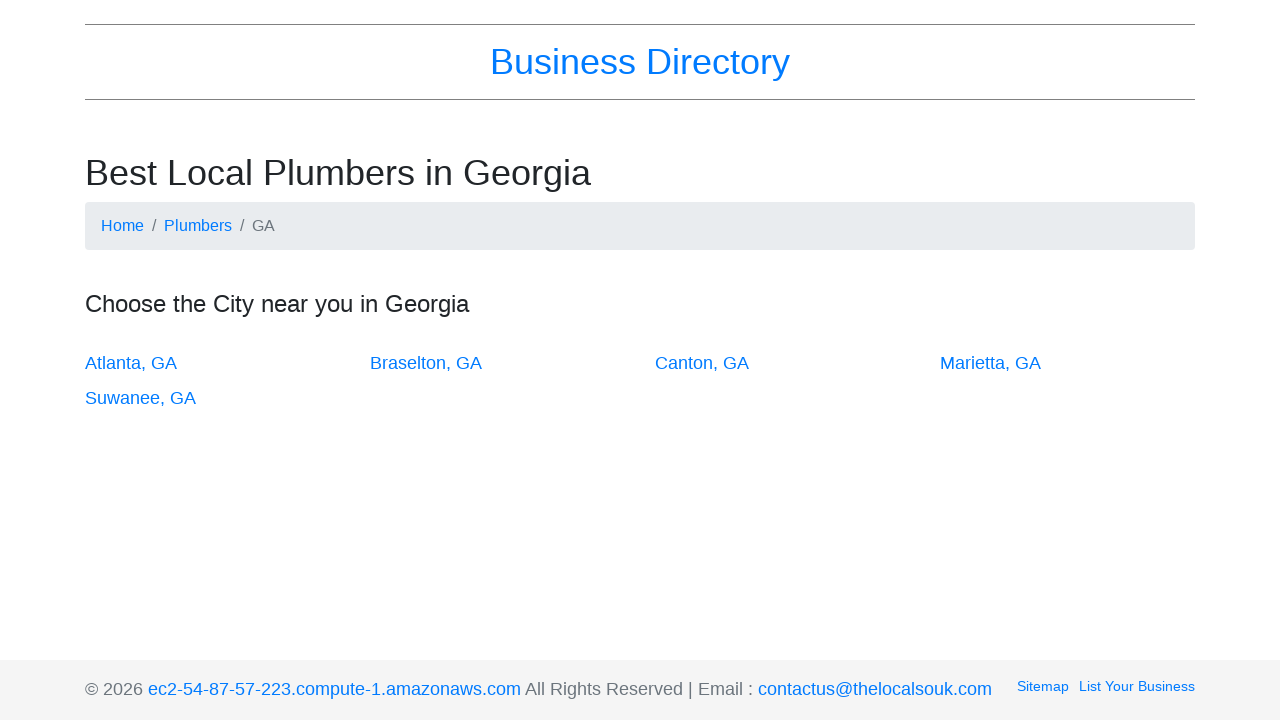

--- FILE ---
content_type: text/html; charset=UTF-8
request_url: http://ec2-54-87-57-223.compute-1.amazonaws.com/category/plumbers/ga
body_size: 1879
content:

<!DOCTYPE html>
<html lang="en-US" class="h-100">
<head>
    <meta charset="UTF-8">
    <meta name="viewport" content="width=device-width, initial-scale=1, shrink-to-fit=no">
        <title>Find The Best Local Plumbers in Georgia</title>
    <meta name="description" content="Find The Best Plumbers in Georgia - Atlanta - Braselton - Canton - Marietta - Suwanee">
<meta name="csrf-param" content="_csrf">
<meta name="csrf-token" content="xf5TyLdiIhtDAESJjwRPF3VQ0rjipWfWcoshqFenFJCXvDrxxFtoXRZWEcH-dh1yLR-F8o3NIZVG7hiZHvV79A==">

<link href="/assets/52000055/css/bootstrap.min.css" rel="stylesheet">
<link href="/css/site.css" rel="stylesheet">
<link href="https://code.jquery.com/ui/1.13.2/themes/base/jquery-ui.css" rel="stylesheet">
<link href="https://cdn.jsdelivr.net/npm/select2@4.1.0-rc.0/dist/css/select2.min.css" rel="stylesheet">
<link href="https://cdn.jsdelivr.net/npm/toastify-js/src/toastify.min.css" rel="stylesheet"></head>

<body class="d-flex flex-column h-100">

<header class="mt-4">
    <div class="container">
        <p class="header-heading"><a href="/">Business Directory</a><p>
    </div>
</header>

<main role="main" class="flex-shrink-0">
    <div class="container">
                <div class="site-index">

    <div class="body-content">

        <div class="row">
            <div class="col-lg-12 mb-4">
                <h1>Best Local Plumbers in Georgia</h1>
                <nav aria-label="breadcrumb"><ol id="w0" class="breadcrumb"><li class="breadcrumb-item"><a href="/">Home</a></li>
<li class="breadcrumb-item"><a href="/category/plumbers">Plumbers</a></li>
<li class="breadcrumb-item active" aria-current="page">GA</li>
</ol></nav>

            </div>
            <div class="col-lg-12 mb-4">
                
                <h2>Choose the City near you in Georgia</h2>
            </div>

                        
                <div class="col-lg-3 mb-2">
                 
                    <a class="links" href="/ga/atlanta/plumbers">Atlanta, GA</a>
                </div>
            
                        
                <div class="col-lg-3 mb-2">
                 
                    <a class="links" href="/ga/braselton/plumbers">Braselton, GA</a>
                </div>
            
                        
                <div class="col-lg-3 mb-2">
                 
                    <a class="links" href="/ga/canton/plumbers">Canton, GA</a>
                </div>
            
                        
                <div class="col-lg-3 mb-2">
                 
                    <a class="links" href="/ga/marietta/plumbers">Marietta, GA</a>
                </div>
            
                        
                <div class="col-lg-3 mb-2">
                 
                    <a class="links" href="/ga/suwanee/plumbers">Suwanee, GA</a>
                </div>
            
                    </div>

        

    </div>
</div>
    </div>
</main>

<footer class="footer mt-auto py-3 text-muted">
    <div class="container">
        <p class="float-left">&copy; 2026 <a href="/">ec2-54-87-57-223.compute-1.amazonaws.com</a> All Rights Reserved | Email : <a href="mailto:contactus@thelocalsouk.com">contactus@thelocalsouk.com</a></p>
        <a href="https://profile.listingplanner.com/list-business?source=ec2-54-87-57-223.compute-1.amazonaws.com" target="_blank" class="float-right" style="padding-left:10px">List Your Business</a>
        <a href="/sitemap-index" class="float-right">Sitemap</a>
    </div>
</footer>

 <!-- Delete Confirmation Model -->
 <div class="modal fade" id="delete-confirmation" tabindex="-1" role="dialog">
    <div class="modal-dialog" role="document">
        <div class="modal-content">
            <div class="modal-header">
                <h5 class="modal-title" id="exampleModalLabelDelete">Delete Record</h5>
                <button type="button" class="close" data-dismiss="modal" aria-label="Close">
                    <span aria-hidden="true">&times;</span>
                </button>
            </div>
            <div class="modal-body">
                Are you sure you want to delete?
            </div>
            <div class="modal-footer">
                <button type="button" class="btn btn-secondary" data-dismiss="modal">Close</button>
                <a href="#" type="button" class="btn btn-danger">Delete</a>
            </div>
        </div>
    </div>
</div>

 <!-- Delete Listing Confirmation Model -->
 <div class="modal fade" id="delete-listing-confirmation" tabindex="-1" role="dialog">
    <div class="modal-dialog" role="document">
        <div class="modal-content">
            <div class="modal-header">
                <h5 class="modal-title" id="exampleModalLabelDeleteListing">Delete Record</h5>
                <button type="button" class="close" data-dismiss="modal" aria-label="Close">
                    <span aria-hidden="true">&times;</span>
                </button>
            </div>
            <div class="modal-body">
                <div class="form-group">
                    <input type="text" class="form-control listing-name" placeholder="Please enter listing's name">
                </div>
            </div>
            <div class="modal-footer">
                <button type="button" class="btn btn-secondary" data-dismiss="modal">Close</button>
                <a href="#" type="button" class="btn btn-danger disabled">Delete</a>
            </div>
        </div>
    </div>
</div>

 <!-- Delete External Confirmation Model -->
 <div class="modal fade" id="delete-external-confirmation" tabindex="-1" role="dialog">
    <div class="modal-dialog" role="document">
        <div class="modal-content">
            <div class="modal-header">
                <h5 class="modal-title" id="exampleModalLabelDeleteListing">Remove External Website</h5>
                <button type="button" class="close" data-dismiss="modal" aria-label="Close">
                    <span aria-hidden="true">&times;</span>
                </button>
            </div>
            <div class="modal-body">
                Are you sure you want to remove this external website?
            </div>
            <div class="modal-footer">
                <button type="button" class="btn btn-secondary remove-external-close-button" data-dismiss="modal">Close</button>
                <button type="button" class="btn btn-danger remove-external-ok-button">Remove</button>
            </div>
        </div>
    </div>
</div>

 <!-- Approve Confirmation Model -->
 <div class="modal fade" id="approve-confirmation" tabindex="-1" role="dialog">
    <div class="modal-dialog" role="document">
        <div class="modal-content">
            <div class="modal-header">
                <h5 class="modal-title" id="exampleModalLabelApprove">Approve Listing</h5>
                <button type="button" class="close" data-dismiss="modal" aria-label="Close">
                    <span aria-hidden="true">&times;</span>
                </button>
            </div>
            <div class="modal-body">
                Are you sure you want to approve this listing?
            </div>
            <div class="modal-footer">
                <button type="button" class="btn btn-secondary" data-dismiss="modal">Close</button>
                <a href="#" type="button" class="btn btn-primary">Approve</a>
            </div>
        </div>
    </div>
</div>

<script src="/assets/c07c27c9/jquery.min.js"></script>
<script src="/assets/52000055/js/bootstrap.min.js"></script>
<script src="/assets/6efb50c3/yii.js"></script>
<script src="https://cdn.jsdelivr.net/npm/popper.js@1.12.9/dist/umd/popper.min.js"></script>
<script src="https://cdn.jsdelivr.net/npm/bootstrap@4.0.0/dist/js/bootstrap.min.js"></script>
<script src="https://code.jquery.com/ui/1.13.2/jquery-ui.js"></script>
<script src="/js/plugins/inputmask/dist/inputmask.js"></script>
<script src="/js/plugins/inputmask/dist/bindings/inputmask.binding.js"></script>
<script src="https://cdn.jsdelivr.net/npm/jquery-validation@1.19.5/dist/jquery.validate.min.js"></script>
<script src="https://cdn.jsdelivr.net/npm/jquery-validation@1.19.5/dist/additional-methods.min.js"></script>
<script src="https://cdn.jsdelivr.net/npm/select2@4.1.0-rc.0/dist/js/select2.min.js"></script>
<script src="https://cdn.jsdelivr.net/npm/toastify-js"></script>
<script src="/js/directory.js?v=1"></script></body>
</html>
